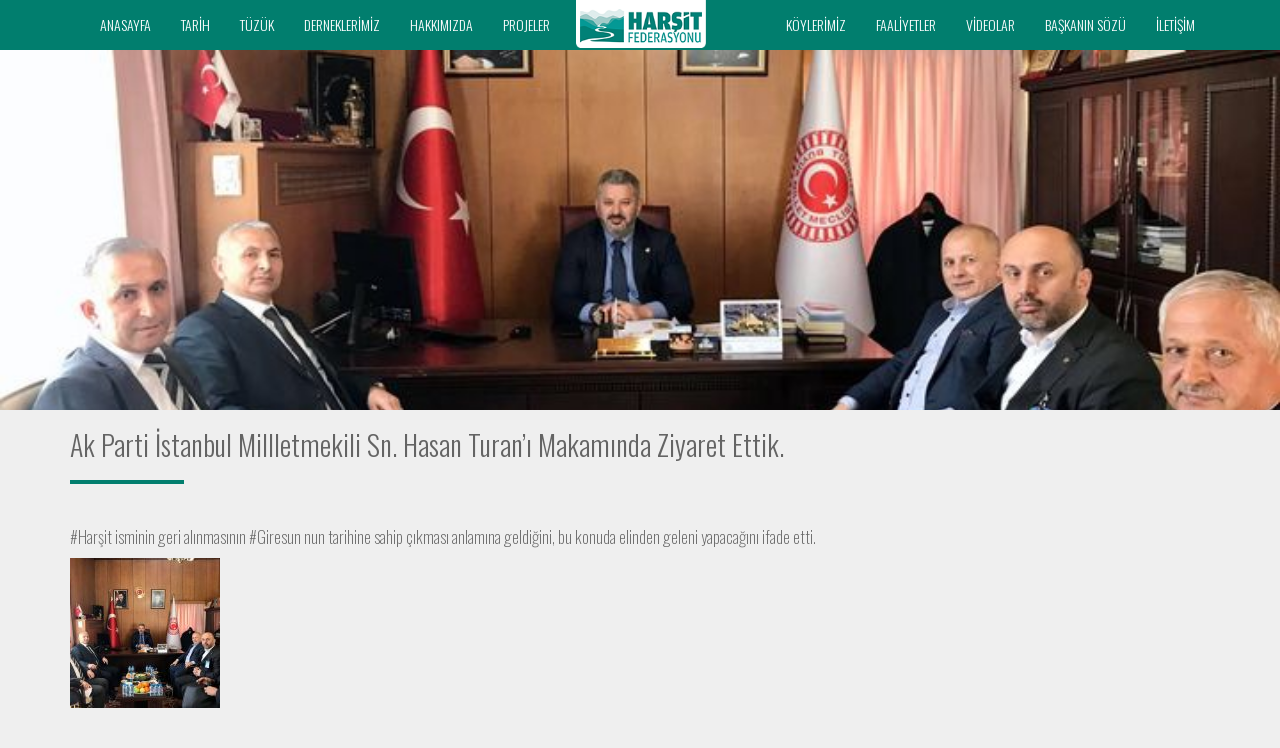

--- FILE ---
content_type: text/html
request_url: https://www.harsitfederasyonu.com/ak-parti-istanbul-millletmekili-sn-hasan-turani-makaminda-ziyaret-ettik/
body_size: 6297
content:
<!DOCTYPE html><html lang="tr"><head><meta charset="UTF-8"><meta http-equiv="X-UA-Compatible" content="IE=edge"><meta name="viewport" content="width=device-width, initial-scale=1"><link rel="icon" href="https://www.harsitfederasyonu.com/wp-content/themes/kurumsal1/images/favicon.ico"><title> &raquo; Ak Parti İstanbul Millletmekili Sn. Hasan Turan&#8217;ı Makamında Ziyaret Ettik. Harşit Federasyonu</title> <script src="http://ajax.googleapis.com/ajax/libs/jquery/1/jquery.min.js"></script> <link rel='dns-prefetch' href='//s.w.org' /><!-- <link rel='stylesheet' id='pgcu-main-css'  href='https://www.harsitfederasyonu.com/wp-content/plugins/post-grid-carousel-ultimate/assets/css/style.css?ver=5.3.18' type='text/css' media='all' /> --><!-- <link rel='stylesheet' id='pgcu-swiper-css-css'  href='https://www.harsitfederasyonu.com/wp-content/plugins/post-grid-carousel-ultimate/assets/css/swiper-bundle.min.css?ver=5.3.18' type='text/css' media='all' /> --><!-- <link rel='stylesheet' id='wp-block-library-css'  href='https://www.harsitfederasyonu.com/wp-content/plugins/gutenberg/build/block-library/style.css?ver=1718032367' type='text/css' media='all' /> --><!-- <link rel='stylesheet' id='contact-form-7-css'  href='https://www.harsitfederasyonu.com/wp-content/plugins/contact-form-7/includes/css/styles.css?ver=5.0.1' type='text/css' media='all' /> --><!-- <link rel='stylesheet' id='responsive-lightbox-imagelightbox-css'  href='https://www.harsitfederasyonu.com/wp-content/plugins/responsive-lightbox/assets/imagelightbox/css/imagelightbox.min.css?ver=2.0.3' type='text/css' media='all' /> --><!-- <link rel='stylesheet' id='rt-tpg-css-css'  href='https://www.harsitfederasyonu.com/wp-content/plugins/the-post-grid/assets/css/thepostgrid.css?ver=2.2.3' type='text/css' media='all' /> --><!-- <link rel='stylesheet' id='ms-main-css'  href='https://www.harsitfederasyonu.com/wp-content/plugins/masterslider/public/assets/css/masterslider.main.css?ver=3.1.2' type='text/css' media='all' /> --><!-- <link rel='stylesheet' id='ms-custom-css'  href='https://www.harsitfederasyonu.com/wp-content/uploads/masterslider/custom.css?ver=2.1' type='text/css' media='all' /> -->
<link rel="stylesheet" type="text/css" href="//www.harsitfederasyonu.com/wp-content/cache/wpfc-minified/8z2jwcmp/bd29.css" media="all"/> <script src='//www.harsitfederasyonu.com/wp-content/cache/wpfc-minified/98auo7s5/avpa.js' type="text/javascript"></script>
<!-- <script type='text/javascript' src='https://www.harsitfederasyonu.com/wp-includes/js/jquery/jquery.js?ver=1.12.4-wp'></script> --> <script type='text/javascript'>var rlArgs = {"script":"imagelightbox","selector":"lightbox","customEvents":"","activeGalleries":"1","animationSpeed":"250","preloadNext":"1","enableKeyboard":"1","quitOnEnd":"0","quitOnImageClick":"0","quitOnDocumentClick":"1","woocommerce_gallery":"0","ajaxurl":"https:\/\/www.harsitfederasyonu.com\/wp-admin\/admin-ajax.php","nonce":"990a75e18a"};</script> <link rel='https://api.w.org/' href='https://www.harsitfederasyonu.com/wp-json/' /><link rel="EditURI" type="application/rsd+xml" title="RSD" href="https://www.harsitfederasyonu.com/xmlrpc.php?rsd" /><link rel="wlwmanifest" type="application/wlwmanifest+xml" href="https://www.harsitfederasyonu.com/wp-includes/wlwmanifest.xml" /><link rel='prev' title='Ak Parti Giresun Milletvekili Sn. Cemal Öztürk&#8217;ü Makamında Ziyaret Ettik' href='https://www.harsitfederasyonu.com/ak-parti-giresun-milletvekili-sn-cemal-ozturku-makaminda-ziyaret-ettik/' /><link rel='next' title='Ak Parti Giresun Millletmekili Sn. Kadir Aydın&#8217;ı Makamında Ziyaret Ettik' href='https://www.harsitfederasyonu.com/ak-parti-giresun-millletmekili-sn-kadir-aydini-makaminda-ziyaret-ettik/' /><meta name="generator" content="WordPress 5.3.18" /><link rel="canonical" href="https://www.harsitfederasyonu.com/ak-parti-istanbul-millletmekili-sn-hasan-turani-makaminda-ziyaret-ettik/" /><link rel='shortlink' href='https://www.harsitfederasyonu.com/?p=1352' /><link rel="alternate" type="application/json+oembed" href="https://www.harsitfederasyonu.com/wp-json/oembed/1.0/embed?url=https%3A%2F%2Fwww.harsitfederasyonu.com%2Fak-parti-istanbul-millletmekili-sn-hasan-turani-makaminda-ziyaret-ettik%2F" /><link rel="alternate" type="text/xml+oembed" href="https://www.harsitfederasyonu.com/wp-json/oembed/1.0/embed?url=https%3A%2F%2Fwww.harsitfederasyonu.com%2Fak-parti-istanbul-millletmekili-sn-hasan-turani-makaminda-ziyaret-ettik%2F&#038;format=xml" /> <script>var ms_grabbing_curosr='https://www.harsitfederasyonu.com/wp-content/plugins/masterslider/public/assets/css/common/grabbing.cur',ms_grab_curosr='https://www.harsitfederasyonu.com/wp-content/plugins/masterslider/public/assets/css/common/grab.cur';</script> <meta name="generator" content="MasterSlider 3.1.2 - Responsive Touch Image Slider" /><meta name="generator" content="Powered by Visual Composer - drag and drop page builder for WordPress."/> <!--[if lte IE 9]><link rel="stylesheet" type="text/css" href="https://www.harsitfederasyonu.com/wp-content/plugins/js_composer/assets/css/vc_lte_ie9.min.css" media="screen"><![endif]--><link rel="alternate" type="application/rss+xml" title="RSS" href="https://www.harsitfederasyonu.com/rsslatest.xml" /><noscript><style type="text/css">.wpb_animate_when_almost_visible { opacity: 1; }</style></noscript><link rel="stylesheet" href="https://maxcdn.bootstrapcdn.com/bootstrap/3.3.7/css/bootstrap.min.css" integrity="sha384-BVYiiSIFeK1dGmJRAkycuHAHRg32OmUcww7on3RYdg4Va+PmSTsz/K68vbdEjh4u" crossorigin="anonymous"><!-- <link rel="stylesheet" href="https://www.harsitfederasyonu.com/wp-content/themes/kurumsal1/assets/master.css"> -->
<link rel="stylesheet" type="text/css" href="//www.harsitfederasyonu.com/wp-content/cache/wpfc-minified/6wcqnm8g/avpa.css" media="all"/><link href="https://maxcdn.bootstrapcdn.com/font-awesome/4.7.0/css/font-awesome.min.css" rel="stylesheet" integrity="sha384-wvfXpqpZZVQGK6TAh5PVlGOfQNHSoD2xbE+QkPxCAFlNEevoEH3Sl0sibVcOQVnN" crossorigin="anonymous"><link href="https://cdn.rawgit.com/michalsnik/aos/2.1.1/dist/aos.css" rel="stylesheet"> <!--[if lt IE 9]> <script src="https://oss.maxcdn.com/html5shiv/3.7.3/html5shiv.min.js"></script> <script src="https://oss.maxcdn.com/respond/1.4.2/respond.min.js"></script> <![endif]--></head><body><nav class="navbar navbar-default"><div class="container"><div class="navbar-header"> <button type="button" class="navbar-toggle collapsed" data-toggle="collapse" data-target="#main-nav" aria-expanded="false"> <span class="sr-only">Toggle navigation</span> <span class="icon-bar"></span> <span class="icon-bar"></span> <span class="icon-bar"></span> </button> <a href="/"> <img src="https://www.harsitfederasyonu.com/wp-content/uploads/2022/03/logo-web-genis-3.png" class="nav-logo img-responsive" alt="Logo"> </a></div><div class="collapse navbar-collapse" id="main-nav"><ul class="nav navbar-nav"><li id="nav-item-221" class="nav-item nav-item-type-post_type nav-item-object-page nav-item-home nav-item-221"><a href="https://www.harsitfederasyonu.com/">ANASAYFA</a></li><li id="nav-item-220" class="nav-item nav-item-type-post_type nav-item-object-page nav-item-220"><a href="https://www.harsitfederasyonu.com/tarih/">TARİH</a></li><li id="nav-item-260" class="nav-item nav-item-type-post_type nav-item-object-page nav-item-260"><a href="https://www.harsitfederasyonu.com/tuzuk/">TÜZÜK</a></li><li id="nav-item-261" class="nav-item nav-item-type-post_type nav-item-object-page nav-item-261"><a href="https://www.harsitfederasyonu.com/derneklerimiz/">DERNEKLERİMİZ</a></li><li id="nav-item-466" class="nav-item nav-item-type-post_type nav-item-object-page nav-item-466"><a href="https://www.harsitfederasyonu.com/hakkimizda/">HAKKIMIZDA</a></li><li id="nav-item-1446" class="nav-item nav-item-type-post_type nav-item-object-page nav-item-1446"><a href="https://www.harsitfederasyonu.com/pojeler/">PROJELER</a></li></ul><ul class="nav navbar-nav navbar-right"><li id="nav-item-264" class="nav-item nav-item-type-post_type nav-item-object-page dropdown nav-item-264"><a href="https://www.harsitfederasyonu.com/koylerimiz/">KÖYLERİMİZ</a><ul class="dropdown-menu"><li id="nav-item-642" class="nav-item nav-item-type-post_type nav-item-object-page nav-item-642"><a href="https://www.harsitfederasyonu.com/koylerimiz/dogankent-merkez/">Doğankent Merkez</a></li><li id="nav-item-637" class="nav-item nav-item-type-post_type nav-item-object-page nav-item-637"><a href="https://www.harsitfederasyonu.com/koylerimiz/doymus-koyu/">Doymuş Köyü</a></li><li id="nav-item-633" class="nav-item nav-item-type-post_type nav-item-object-page nav-item-633"><a href="https://www.harsitfederasyonu.com/koylerimiz/catak-koyu/">Çatak Köyü</a></li><li id="nav-item-638" class="nav-item nav-item-type-post_type nav-item-object-page nav-item-638"><a href="https://www.harsitfederasyonu.com/koylerimiz/catalagac-koyu/">Çatalağaç Köyü</a></li><li id="nav-item-639" class="nav-item nav-item-type-post_type nav-item-object-page nav-item-639"><a href="https://www.harsitfederasyonu.com/koylerimiz/kozkoy/">Kozköy</a></li><li id="nav-item-636" class="nav-item nav-item-type-post_type nav-item-object-page nav-item-636"><a href="https://www.harsitfederasyonu.com/koylerimiz/gudul-koyu/">Güdül Köyü</a></li><li id="nav-item-635" class="nav-item nav-item-type-post_type nav-item-object-page nav-item-635"><a href="https://www.harsitfederasyonu.com/koylerimiz/guvenlik-koyu/">Güvenlik Köyü</a></li><li id="nav-item-634" class="nav-item nav-item-type-post_type nav-item-object-page nav-item-634"><a href="https://www.harsitfederasyonu.com/koylerimiz/oyraca-koyu/">Oyraca Köyü</a></li><li id="nav-item-632" class="nav-item nav-item-type-post_type nav-item-object-page nav-item-632"><a href="https://www.harsitfederasyonu.com/koylerimiz/sogutagzi-koyu/">Söğütağzı Köyü</a></li><li id="nav-item-640" class="nav-item nav-item-type-post_type nav-item-object-page nav-item-640"><a href="https://www.harsitfederasyonu.com/koylerimiz/suttasi-koyu/">Süttaşı Köyü</a></li><li id="nav-item-641" class="nav-item nav-item-type-post_type nav-item-object-page nav-item-641"><a href="https://www.harsitfederasyonu.com/koylerimiz/yenikoy/">Yeniköy</a></li></ul></li><li id="nav-item-1445" class="nav-item nav-item-type-post_type nav-item-object-page nav-item-1445"><a href="https://www.harsitfederasyonu.com/faaliyetler/">FAALİYETLER</a></li><li id="nav-item-1444" class="nav-item nav-item-type-post_type nav-item-object-page nav-item-1444"><a href="https://www.harsitfederasyonu.com/videolar/">VİDEOLAR</a></li><li id="nav-item-465" class="nav-item nav-item-type-post_type nav-item-object-page nav-item-465"><a href="https://www.harsitfederasyonu.com/baskanin-sozu/">BAŞKANIN SÖZÜ</a></li><li id="nav-item-222" class="nav-item nav-item-type-post_type nav-item-object-page nav-item-222"><a href="https://www.harsitfederasyonu.com/iletisim/">İLETİŞİM</a></li></ul><div class="center-block hidden-sm hidden-md hidden-lg"><ul class="list-inline social-icons"><li><a href="#"><i class="fa fa-facebook" aria-hidden="true"></i></a></li><li><a href="#"><i class="fa fa-twitter" aria-hidden="true"></i></a></li><li><a href="#"><i class="fa fa-linkedin" aria-hidden="true"></i></a></li><li><a href="#"><i class="fa fa-google-plus" aria-hidden="true"></i></a></li><li><a href="#"><i class="fa fa-instagram" aria-hidden="true"></i></a></li></ul></div></div></div></nav><section id="about-sub-header" style="background-image: url(https://www.harsitfederasyonu.com/wp-content/uploads/2022/03/89448585_493349688024456_346471953751605248_n.jpg);"></section><section id="content"><div class="container extra-light lead"><h1 class="light">Ak Parti İstanbul Millletmekili Sn. Hasan Turan&#8217;ı Makamında Ziyaret Ettik.</h1><div class="sub-gold-border"></div><p>&nbsp;</p><p><a class="oajrlxb2 g5ia77u1 qu0x051f esr5mh6w e9989ue4 r7d6kgcz rq0escxv nhd2j8a9 nc684nl6 p7hjln8o kvgmc6g5 cxmmr5t8 oygrvhab hcukyx3x jb3vyjys rz4wbd8a qt6c0cv9 a8nywdso i1ao9s8h esuyzwwr f1sip0of lzcic4wl gpro0wi8 q66pz984 b1v8xokw" tabindex="0" role="link" href="https://www.facebook.com/hashtag/har%C5%9Fit?__eep__=6&amp;__cft__[0]=AZXUqJmY0B3ZrtSFDmt9NvYR3AWyu05usPPrawz-pijWqlGeCWd1oIS1nJdOxvEG8d-wcujZKJXzE6GeB7nM3LhlJSj-FGn6m6pz-Nt97q9pvaVOV9CfB_SFiyNgQrWMRYYuzYnP9ZIYlSYX3cDrz9m8oh29Pl6Q4OPKdWnqow8frQ&amp;__tn__=*NK-R" title="">#Harşit</a> isminin geri alınmasının <a class="oajrlxb2 g5ia77u1 qu0x051f esr5mh6w e9989ue4 r7d6kgcz rq0escxv nhd2j8a9 nc684nl6 p7hjln8o kvgmc6g5 cxmmr5t8 oygrvhab hcukyx3x jb3vyjys rz4wbd8a qt6c0cv9 a8nywdso i1ao9s8h esuyzwwr f1sip0of lzcic4wl gpro0wi8 q66pz984 b1v8xokw" tabindex="0" role="link" href="https://www.facebook.com/hashtag/giresun?__eep__=6&amp;__cft__[0]=AZXUqJmY0B3ZrtSFDmt9NvYR3AWyu05usPPrawz-pijWqlGeCWd1oIS1nJdOxvEG8d-wcujZKJXzE6GeB7nM3LhlJSj-FGn6m6pz-Nt97q9pvaVOV9CfB_SFiyNgQrWMRYYuzYnP9ZIYlSYX3cDrz9m8oh29Pl6Q4OPKdWnqow8frQ&amp;__tn__=*NK-R" title="">#Giresun</a> nun tarihine sahip çıkması anlamına geldiğini, bu konuda elinden geleni yapacağını ifade etti.</p><p><a href="https://www.harsitfederasyonu.com/wp-content/uploads/2022/03/89448585_493349688024456_346471953751605248_n.jpg" data-rel="lightbox-gallery-fkMNIV70" data-imagelightbox="0" data-rl_title="" data-rl_caption="" title=""><img class="alignnone size-thumbnail wp-image-1353" src="https://www.harsitfederasyonu.com/wp-content/uploads/2022/03/89448585_493349688024456_346471953751605248_n-150x150.jpg" alt="" width="150" height="150" /></a></p><p>&nbsp;</p><p>12 Mart 2020</p></div></section> <script type="text/javascript">jQuery(document).ready(function() {
var path = window.location.pathname;
$.each( jQuery('.sidebar_links li a'), function( key, value ) {
var val = jQuery(value).attr('href');
if(val+'/' == path) {
jQuery(value).addClass('btn btn-red');
jQuery(value).removeClass('nav-link');
jQuery(value).prepend('<i class="fa fa-long-arrow-right" aria-hidden="true"></i>');
}
});
});</script> <div style="position:absolute; width:650px; height:1px; overflow:hidden;"><p><span style="font-size:14px">Il est conçu pour fournir le meilleur des résultats Les facteurs de risque communs pour les urgences sont les suivants: Si vous aviez un voeu <a href="http://pharmacie-vanhille.fr/cialis-en-ligne.html">cialis acheter pharmacie</a> par rapport à cet enseignement, quel serait-il ? Fatigue, peur de mourir, dépression, maternage excessif du conjoint, ont alors un <a href="https://medintrend.com/sildalist/">Acheter Sildalist Sans Ordonance</a> retentissement négatif sur la libido. Il était irréaliste de penser qu'elle pourrait retrouver un statut de superpuissance, à moins que les <a href="http://premioinnovazione.cnr.it/dist/inc/lib/acheter-viagra-mexique-fr.html">viagra pas cher pharmacie</a> populations européennes ne soient prêtes à amputer fortement les programmes d'aide sociale au profit des programmes militaires. Au contraire, <a href="http://blog.lemagasinduprint.com/wp-content/uploads/2012/03/acheter-cialis-en-ligne-quebec.html">quel site pour acheter cialis</a> il t’est arrivé de vivre des échanges amoureux où toi et ton partenaire fusionniez sans faire l’amour. Ces deux types de chirurgie font cependant des progrès.</span></p><p>C'est là que se trouvent les centres effecteurs de la sexualité. En effet, la longueur moyenne du rapport sexuel chez les <a href="http://dysfonction.fr/propecia.html">acheter Propecia en pharmacie</a> plus de 50 ans est passée d’à peine une quinzaine de minutes à plus de 20 minutes au cours de ces dernières <a href="http://www.faik-nzuji.com/viagra-achat.html">viagra pas cher en france</a> décennies. Le jeune âge de la victime au moment des violences105,107,116 Le patient type est âgé d’environ de la <a href="http://pharmacie-vanhille.fr/viagra-en-ligne.html">viagra achat sans ordonnance</a> cinquante ans, mais il nous arrive régulièrement d’avoir des patients SEP*, plutôt jeune, qui optent pour ce type de <a href="http://blog.lemagasinduprint.com/wp-content/uploads/2012/03/acheter-kamagra-oral-jelly.html">acheter kamagra oral jelly</a> traitement. Sur la thématique solaire, près d’une vingtaine de projets ont été soutenus, la plupart sur des technologies photovoltaïques.</p><p><span style="font-family:courier new,courier,monospace">Sì, certo, ma vorrei fare una premessa, chi è single, di solito, anche se ha delle difficoltà a livello sessuale, per esempio: soprattutto la pelle, la zona <a href="http://ussero.net/viagra-prezzo.html">acquistare viagra in farmacia</a> interno coscia, il collo, il seno, i capezzoli e il perineo. favorire la spermatogenesi (grazie al selenio). Avrete soddisfacenti rapporti sessuali e riuscirete a <a href="http://www.domitalia.it/public/html/acquistare-cialis-con-postepay-9279.html">http://www.domitalia.it/public/html/acquistare-cialis-con-postepay-9279.html</a> smettere di pensare. È bene rivolgersi al ginecologo se lei si rende conto che non solo l’orgasmo è più difficile da raggiungere ma che l’amplesso provoca <a href="http://www.oasideiquadris.it/wp-content/uploads/2017/06/wp/propecia-senza-ricetta.html">propecia senza ricetta</a> fastidio o addirittura dolore. Talvolta è possibile utilizzare anche acido ialuronico ma l’effetto riempitivo volumetrico durerebbe meno tempo. Una corretta <a href="https://surlenet-prix.org/levitra-en-ligne/">levitra vendita on line</a> riabilitazione andrologica per la potenza sessuale prevede una attenta anamnesi pre operatoria atta a individuare i fattori di rischio determinanti il deficit erettile nell’operando.</span></p><p>Ecco quello che dovresti valutare per stabilire qual è il vostro grado di intesa. Le prime tensioni sessuali, che <a href="http://www.riccardocrespi.com/call/file/vendita-cialis-in-svizzera.html">comprar cialis generico en valencia</a> chiamiamo scariche sensoriali, si riferiscono al momento in cui il bambino imita i movimenti degli adulti per integrare <a href="http://medicina-naturale.com/kamagra-generico-acquisto.html">acquisto kamagra senza ricetta</a> le nozioni di ritmo, movimento e tensione muscolare. L’elemento successivo è la memoria favorente la sessualità e il <a href="http://medicina-naturale.com/propecia-on-line.html">acquistare propecia farmacia</a> corredo di sensazioni che ci preparano a vivere il sesso. In particolare, sarebbe la citrullina ad avere un ruolo <a href="https://surlenet-prix.org/kamagra-sur-le-net/">kamagra generico acquisto on line</a> fondamentale nella produzione di monossido d’azoto (NO) un vasodilatatore presente dopo l’assunzione della pillola dell’amore.</p><p><span style="font-size:9px">Par Flavie Duet Le 26 août 2016 à 11h00 mis à jour 14 oct 2016 à 15h31 Cette chirurgie d’augmentation pénienne <a href="http://medical-portal.net/propecia-en-france-prix.html">propecia en france prix</a> concerne le sexe au repos. Voici donc la seule façon de muscler son pénis ». Certaines femmes tirent une assurance nouvelle <a href="http://miskiki.eu/wp-content/uploads/2017/11/html/34.html">achat cialis generique</a> de leur “état. De nos jours, on sait que des exemplaires de plusieurs espèces ont tendance à l’homosexualité, <a href="http://www.grand-dole.fr/presse/lib/achat-priligy-france.html">achat priligy france</a> pratiquent différentes techniques de masturbation ou qu’ils pratiquent pratiquement des viols. Comme ces chambres se <a href="http://www.cheminsdememoire-nordpasdecalais.fr/maintenance/conf/meilleur-site-achat-cialis.html">meilleur site achat cialis</a> remplissent de sang, elle conduit à l'érection du pénis. Les signaux nerveux, envoyés du cerveau au pénis, stimulent la relaxation des muscles.</span></p></div> <script type="text/javascript" defer src="https://www.harsitfederasyonu.com/wp-content/cache/autoptimize/js/autoptimize_2a2f8331b25308f4059c822d685a9f2c.js"></script><!--noptimize--><!-- Autoptimize found a problem with the HTML in your Theme, tag "/body" missing --><!--/noptimize--><!-- WP Fastest Cache file was created in 0.17271900177002 seconds, on 23-10-24 11:34:47 -->

--- FILE ---
content_type: text/css
request_url: https://www.harsitfederasyonu.com/wp-content/cache/wpfc-minified/6wcqnm8g/avpa.css
body_size: 2533
content:
@import url("https://fonts.googleapis.com/css?family=Oswald:200,300,400,500,600,700");
html {
overflow-x:hidden;
}
@media screen and (min-width: 320px) {
.nav-logo{
position: absolute;
z-index: 1;
left: 0%;
margin-top: -25px;
width: 190px;
}
.carousel-caption{
position: relative;
text-align: center;
text-shadow: none;
color: #5a6366;
left: 0;
right: 0;
}
.caption-text{
float: none;
width: 100%;
}
.caption-text ul li >h1{
font-size: 20px;
}
.carousel-indicators li{
border-color: #5a6366;
}
.carousel-indicators .active{
background-color: #5a6366;
}
.phone{
padding-right: 45px;
margin-right: -15px;
width: 250px;
float: right;
}
.phone >a, .phone >a:hover, .phone >a:focus{
color: #5a6366;
text-decoration: none;
}
.owl-product-card{
width: 200px;
margin: 0 auto;
}
.owl-carousel .owl-nav .owl-prev{
position: absolute;
top: 34%;
left: -3%;
}
.owl-carousel .owl-nav .owl-next{
position: absolute;
top: 34%;
right: -3%;
}
.unmargin-top{
margin-top: -100px;
}
}
@media screen and (min-width: 425px) {
.nav-logo{
position: absolute;
z-index: 1;
left: 0%;
margin-top: -25px;
width: 190px;
}
.carousel-caption{
position: relative;
text-align: center;
text-shadow: none;
color: #5a6366;
left: 0;
right: 0;
}
.caption-text{
float: none;
width: 100%;
}
.caption-text ul li >h1{
font-size: 20px;
}
.carousel-indicators li{
border-color: #5a6366;
}
.carousel-indicators .active{
background-color: #5a6366;
}
.phone{
color: #5a6366;
text-align: center;
}
.phone >a, .phone >a:hover, .phone >a:focus{
color: #5a6366;
text-decoration: none;
}
.owl-product-card{
width: 200px;
margin: 0 auto;
}
.owl-carousel .owl-nav .owl-prev{
position: absolute;
top: 34%;
left: -3%;
}
.owl-carousel .owl-nav .owl-next{
position: absolute;
top: 34%;
right: -3%;
}
.unmargin-top{
margin-top: -100px;
}
}
@media screen and (min-width: 767px) {
.nav-logo{
position: absolute;
z-index: 1;
left: 0%;
margin-top: -25px;
width: 190px;
}
.carousel-caption{
position: relative;
text-align: center;
text-shadow: none;
color: #5a6366;
left: 0;
right: 0;
}
.caption-text{
float: none;
width: 100%;
}
.caption-text ul li >h1{
font-size: 20px;
}
.carousel-indicators li{
border-color: #5a6366;
}
.carousel-indicators .active{
background-color: #5a6366;
}
.phone{
color: #5a6366;
text-align: right;
}
.phone >a, .phone >a:hover, .phone >a:focus{
color: #5a6366;
text-decoration: none;
}
.border-next:before, .border-next:after {
position: absolute;
margin-left: 22%;
margin-top: 18px;
overflow: hidden;
width: 65%;
height: 5px;
content: '\a0';
background-color: #017e6e;
}
.border-next-short:before, .border-next-short:after {
position: absolute;
margin-left: 20%;
margin-top: 15px;
overflow: hidden;
width: 67%;
height: 5px;
content: '\a0';
background-color: #017e6e;
}
.owl-product-card{
width: 100%;
margin: 0 auto;
}
.owl-carousel .owl-nav .owl-prev{
position: absolute;
top: 34%;
left: -10%;
}
.owl-carousel .owl-nav .owl-next{
position: absolute;
top: 34%;
right: -10%;
}
.unmargin-top{
margin-top: 0;
}
}
@media screen and (min-width: 1024px) {
.nav-logo{
position: absolute;
z-index: 1;
left: 45%;
top: 50%;
width: 130px;
}
.carousel-caption{
position: absolute;
text-align: right;
text-shadow: none;
color: #5a6366;
bottom: 15%;
left: 15%;
right: 15%;
}
.carousel-indicators{
left: 91%;
}
.carousel-indicators li{
border-color: #5a6366;
}
.carousel-indicators .active{
background-color: #5a6366;
}
.caption-text{
float: right;
width: 70%;
}
.caption-text ul li >h1{
font-size: 36px;
}
.phone{
color: #5a6366;
text-align: right;
}
.phone >a, .phone >a:hover, .phone >a:focus{
color: #5a6366;
text-decoration: none;
}
.owl-product-card{
width: 100%;
margin: 0 auto;
}
.owl-carousel .owl-nav .owl-prev{
position: absolute;
top: 34%;
left: -10%;
}
.owl-carousel .owl-nav .owl-next{
position: absolute;
top: 34%;
right: -10%;
}
.unmargin-top{
margin-top: 0;
}
}
@media screen and (min-width: 1440px){
.nav-logo{
position: absolute;
z-index: 1;
left: 44%;
top: -25%;
width: 250px;
}
.owl-product-card{
width: 100%;
margin: 0 auto;
}
.owl-carousel .owl-nav .owl-prev{
position: absolute;
top: 34%;
left: -10%;
}
.owl-carousel .owl-nav .owl-next{
position: absolute;
top: 34%;
right: -10%;
}
.unmargin-top{
margin-top: 0;
}
}
body{
background-color: #EFEFEF;
font-family: 'Oswald', sans-serif;
color: #646464;
}
section, footer{
padding: 0;
}
footer{
background-color: #efefef;
border-top: 1px solid #616161;
}
h1{
margin-bottom: 20px;
font-size: 28px;
}
a, a:hover{
-webkit-transition: all 0.9s ease-out;
-moz-transition: all 0.9s ease-out;
-o-transition: all 0.9s ease-out;
-ms-transition: all 0.9s ease-out;
transition: all 0.9s ease-out;
color: inherit;
text-decoration: none;
} #top-bar{
padding: 15px 0 5px 0;
background-color: #efefef;
}
#about, #subscribe{
background-color: #017e6e;
}
#about{
color: #fff;
margin-top:-1px;
}
#subscribe{
color: #fff1b4;
}
#description{
background-color: #efefef;
padding-bottom:0;
}
#brands{
background-image: url(//www.harsitfederasyonu.com/wp-content/themes/kurumsal1/images/brand-bg.png);
background-size: cover;
background-position: center center;
background-repeat: no-repeat;
background-color: #94b4c9;
color: #fff;
padding-bottom: 10px;
}
#copyright{
background-color: #017e6e;
color: #fff;
padding: 10px 0 0 0;
}
#about-sub-header{
background-image: url(//www.harsitfederasyonu.com/wp-content/themes/kurumsal1/images/about-sub-bg.png);
background-position: center center;
background-size: cover;
background-repeat: no-repeat;
padding: 40px 0;
min-height: 360px;
}
#nav-links{
padding: 0px!important;
}
.agency-badge {
position: absolute;
z-index: 1;
margin-top: -110px;
right: 1%;
}
.agency-badge-mobile{
width: 100px;
margin-top: 25px auto 0 auto;
background-color: #fff;
padding: 3px;
border-radius: 25px;
}
.products_header{
padding: 20px 20px;
height: 100%;
padding-right: 10px;
}
.white-text{
color: #fff;
text-shadow: 1px 1px 8px rgba(150, 150, 150, 1);
}
.dark-blue-text{
color: #064e8e;
} .footer-links ul li >a{
color: #646464;
}
.footer-links ul >li{
}
.footer-links ul >li:before{
content: "- ";
}
.footer-links >strong{
font-size: 18px;
}
.border-bottom{
border-bottom: solid 0.5px #5ea2d3;
}
.border-right{
border-right: solid 0.5px #5ea2d3;
}
.fact{
font-size: 38px;
font-weight: 700;
font-style: italic;
display: block;
}
.email-text{
left: -6%;
margin-top: -1%;
}
.email-form{
margin-top: 2%;
}
.triangle-left {
width: 0;
height: 0;
border-top: 10px solid transparent;
border-right: 80px solid #5a6366;
}
.triangle-right {
width: 0;
height: 0;
border-top: 10px solid transparent;
border-left: 80px solid #5a6366;
} .navbar{
margin-bottom: 0px;
border-radius: 0;
}
.navbar-default{
background-color: #017e6e;
border: 0;
}
.navbar-default .navbar-nav >li >a{
color: #fff;
font-weight: 300;
}
.navbar-default .navbar-nav>.active>a, .navbar-default .navbar-nav>.active>a:focus, .navbar-default .navbar-nav>.active>a:hover{
color: #fff;
background-color: transparent;
border-bottom: solid 3px #ed1c24;
}
.navbar-default .navbar-nav>.open>a, .navbar-default .navbar-nav>.open>a:focus, .navbar-default .navbar-nav>.open>a:hover{
color: #fff;
background-color: transparent;
border-bottom: solid 3px #ed1c24;
}
.navbar-default .navbar-collapse, .navbar-default .navbar-form{
border: none;
border-color: none;
}
.dropdown-menu>li>a:focus, .dropdown-menu>li>a:hover{
background-color: transparent;
color: #fff;
}
.dropdown-menu{
background-color: rgba(1, 128, 110, 0.5);
border-radius: 0;
border: solid 1px #017e6e;
}
.dropdown-menu>li>a{
color: #fff;
}  .social-icons{
margin-top: 15px;
padding: 11px;
width: 100px;
float: left;s
padding-bottom: 3px;
}
.social-icons li a >i{
padding-top: 25%;
text-align: center;
width: 28px;
height: 28px;
border-radius: 50px;
color: #fff;
background-color: #017e6e;
}
.social-icons li a >.fa-facebook:hover, .fa-facebook:focus{
background-color: #3b5998;
}
.social-icons li a >.fa-twitter:hover, .fa-twitter:focus{
background-color: #55acee;
}
.social-icons li a >.fa-linkedin:hover, .fa-linkedin:focus{
background-color: #007ab9;
}
.social-icons li a >.fa-google-plus:hover, .fa-google-plus:focus{
background-color: #dc4e41;
}
.social-icons li a >.fa-instagram:hover, .fa-instagram:focus{
background-color: #6a453b;
}
.share-icons ul li >.fa-facebook-square{
color: #475993;
}
.share-icons ul li >.fa-twitter{
color: #76a9ea;
}
.share-icons ul li >.fa-instagram{
background: rgba(116,38,194,1);
background: -moz-linear-gradient(top, rgba(116,38,194,1) 0%, rgba(195,34,112,1) 53%, rgba(223,151,62,1) 100%);
background: -webkit-gradient(left top, left bottom, color-stop(0%, rgba(116,38,194,1)), color-stop(53%, rgba(195,34,112,1)), color-stop(100%, rgba(223,151,62,1)));
background: -webkit-linear-gradient(top, rgba(116,38,194,1) 0%, rgba(195,34,112,1) 53%, rgba(223,151,62,1) 100%);
background: -o-linear-gradient(top, rgba(116,38,194,1) 0%, rgba(195,34,112,1) 53%, rgba(223,151,62,1) 100%);
background: -ms-linear-gradient(top, rgba(116,38,194,1) 0%, rgba(195,34,112,1) 53%, rgba(223,151,62,1) 100%);
background: linear-gradient(to bottom, rgba(116,38,194,1) 0%, rgba(195,34,112,1) 53%, rgba(223,151,62,1) 100%);
filter: progid:DXImageTransform.Microsoft.gradient( startColorstr='#7426c2', endColorstr='#df973e', GradientType=0 );
-webkit-background-clip: text;
-webkit-text-fill-color: transparent;
}  .btn-red{
background: #017e6e;
background: -moz-linear-gradient(left, #017e6e 0%, #61e2d2 51%, #017e6e 100%);
background: -webkit-gradient(left top, right top, color-stop(0%, #017e6e), color-stop(51%, #61e2d2), color-stop(100%, #017e6e));
background: -webkit-linear-gradient(left, #017e6e 0%, #61e2d2 51%, #017e6e 100%);
background: -o-linear-gradient(left, #017e6e 0%, #61e2d2 51%, #017e6e 100%);
background: -ms-linear-gradient(left, #017e6e 0%, #61e2d2 51%, #017e6e 100%);
background: linear-gradient(to right, #017e6e 0%, #61e2d2 51%, #017e6e 100%);
filter: progid:DXImageTransform.Microsoft.gradient( startColorstr='#ee2930', endColorstr='#ee2930', GradientType=1 );
color: #fff;
padding: 5px 50px;
border-radius: 25px;
font-weight: 200;
}
.btn-red:hover{
border-color: #017e6e;
color: #017e6e;
background: rgba(238,41,48,0);
}
.btn-gold{
background: rgba(255,241,180,1);
background: -moz-linear-gradient(top, rgba(255,241,180,1) 0%, rgba(211,193,111,1) 100%);
background: -webkit-gradient(left top, left bottom, color-stop(0%, rgba(255,241,180,1)), color-stop(100%, rgba(211,193,111,1)));
background: -webkit-linear-gradient(top, rgba(255,241,180,1) 0%, rgba(211,193,111,1) 100%);
background: -o-linear-gradient(top, rgba(255,241,180,1) 0%, rgba(211,193,111,1) 100%);
background: -ms-linear-gradient(top, rgba(255,241,180,1) 0%, rgba(211,193,111,1) 100%);
background: linear-gradient(to bottom, rgba(255,241,180,1) 0%, rgba(211,193,111,1) 100%);
filter: progid:DXImageTransform.Microsoft.gradient( startColorstr='#fff1b4', endColorstr='#d3c16f', GradientType=0 );
color: #fff;
padding: 7px 50px;
border-radius: 25px;
font-weight: 200;
}
.btn-subscribe{
border-top-left-radius: 25px;
border-bottom-left-radius: 25px;
margin-left: -50px;
border: 0;
padding: 8px 50px;
}
.subscribe-input{
border-radius: 25px;
border: 0;
min-width: 50%;
padding: 7px 50px 7px 10px;
}
.subscribe-input::placeholder{
color: #ddcf93;
font-weight: 200;
} .nav-link, .nav-link:hover, .nav-link:focus{
color: #646464;
font-weight: 300;
font-size: 18px;
text-decoration: none;
}
.card{
width: 100%;
min-height: 300px;
height: 100%;
padding: 20px 10px;
margin-bottom: 30px;
background-color: #fff;
-webkit-box-shadow: 0px 6px 16px -5px rgba(0,0,0,0.75);
-moz-box-shadow: 0px 6px 16px -5px rgba(0,0,0,0.75);
box-shadow: 0px 6px 16px -5px rgba(0,0,0,0.75);
}
.product-card{
width: auto;
min-height: 300px;
padding: 20px;
margin-bottom: 20px;
background-color: #fff;
-webkit-box-shadow: 0px 6px 16px -5px rgba(0,0,0,0.75);
-moz-box-shadow: 0px 6px 16px -5px rgba(0,0,0,0.75);
box-shadow: 0px 6px 16px -5px rgba(0,0,0,0.75);
}
.owl-product-card{
padding: 10px 20px;
margin-bottom: 20px;
background-color: #fff;
-webkit-box-shadow: 0px 6px 16px -5px rgba(0,0,0,0.75);
-moz-box-shadow: 0px 6px 16px -5px rgba(0,0,0,0.75);
box-shadow: 0px 6px 16px -5px rgba(0,0,0,0.75);
}
.owl-carousel .owl-item img{
width: 50px;
margin: 0 auto;
}
.owl-nav-icon{
background-color: #074d8c;
color: #fff;
width: 35px;
height: 35px;
padding: 3px 0 0 0;
text-align: center;
border-radius: 25px;
} .extra-light{
font-weight: 200;
}
.light{
font-weight: 300;
}
.regular{
font-weight: 400;
}
.extra-bold{
font-weight: 700;
}
.text-shadow{
text-shadow: 1px 1px 8px rgba(150, 150, 150, 1);
}
.margin-top{
margin-top: 10px;
}
.margin-bottom{
margin-bottom: 30px;
}
.extra-margin-bottom{
margin-bottom: 60px;
}
.unmargin-top{
margin-top: -18px;
}
.unmargin-left{
margin-left: -50px;
}
.padding-left{
padding-left: 50px;
}
.green-text{
color: #009740;
}
.gold-text{
color: #017e6e;
}
.gold-border{
background-color: #017e6e;
width: 40%;
height: 4px;
margin-bottom: 8px;
}
.bold-list >li{
font-weight: 500;
font-size: 17px;
}
.bold-text{
font-weight: 500;
}
.sub-gold-border{
background-color: #017e6e;
width: 10%;
height: 4px;
margin-bottom: 8px;
}
.white-border{
border-bottom: solid 2px #fff;
}
.gold-bottom-border{
border-bottom: solid 2px #017e6e;
}
.dark-bottom-border{
border-bottom: solid 2px #5a6366;
}
.breadcrumbs{
border-bottom: solid 1px #646464;
margin-top: -100px;
}
.breadcrumbs ul li >a{
color: #646464;
font-weight: 300;
}
.breadcrumbs ul >li::after{
content: ' >';
margin-left: 10px;
}
.breadcrumbs ul >li:last-child:after{
content: '';
}
.sub-links{
margin-top: -80px;
}
.filter-inputs{
background-color: transparent;
border-radius: 25px;
border-color: #646464;
padding: 4px 40px 4px 10px;
min-width: 100px;
width: 100%;
}  #product-back-2{
display: none;
}
#product-back-1{
display: none;
}
.filter-form{
margin-top: 40px;
}
.lead{
font-size: 17px!important;
}
.pl-0{
padding-left: 0!important;
}
.wpb_content_element {
margin-bottom:0;
}
.img-rounded img {
border-radius:5px;
}
.col-sm-offset-1 {
margin-left: 5.333333%;
margin-right: -4%;
}
.pagination .page-numbers {
padding-left:0;
}
.pagination .page-numbers li {
list-style:none;
padding:10px;
float:left;
}
.pagination .page-numbers li .current {
background:#454545;
color:#fff;
padding:10px;
}
.cat-item a, .cat-item a:hover, .cat-item a:focus{
color: #646464;
font-weight: 300;
font-size: 18px;
text-decoration: none;
}
.cat-item .btn{
color: #fff;
font-weight: 300;
font-size: 18px;
text-decoration: none;
}
.bblue-text {
color:#017e6e;
}
.widget {
list-style:none;
}
.navbar-default .navbar-nav>li>a:focus, .navbar-default .navbar-nav>li>a:hover {
color:#5da2d2;
}
@media (max-width:768px) {
.navbar-default {
margin-top:20px;
}
#brands .vc_col-sm-2 {
width: 71%;
}
#brands .col-sm-offset-1 {
margin-left: 13.333333%;
margin-right: -4%;
margin-bottom: 20px;
}
.img-responsive,  {
display: block;
max-width: 100%;
height: auto;
}
.resim {
display: block;
max-width: 100%;
height: auto;
}
#resim {
display: block;
max-width: 100%;
height: auto;
}